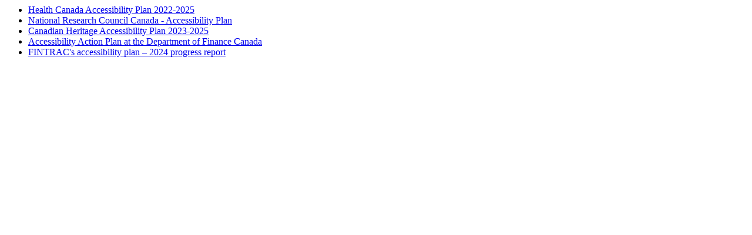

--- FILE ---
content_type: text/html; charset=utf-8
request_url: https://search.open.canada.ca/opendata/similar/56e9e355-9e45-4a7b-a656-04c2fcb7ae49
body_size: 1641
content:



<div>
    
    <ul class="lst-spcd">
         
             <li>
                <a href="https://open.canada.ca/data/en/dataset/feabf4df-01e9-4d45-a93f-ee3696838c4e">
                
                    Health Canada Accessibility Plan 2022-2025
                    
                
                </a>
             </li>
         
             <li>
                <a href="https://open.canada.ca/data/en/dataset/dac71962-dbea-48a9-9631-f9646ccc869b">
                
                    National Research Council Canada - Accessibility Plan
                    
                
                </a>
             </li>
         
             <li>
                <a href="https://open.canada.ca/data/en/dataset/360643b2-3edd-4c01-b316-a2edcb44acc5">
                
                    Canadian Heritage Accessibility Plan 2023-2025
                    
                
                </a>
             </li>
         
             <li>
                <a href="https://open.canada.ca/data/en/dataset/9cfc9c64-bd36-4ad7-a778-117f4a10ff80">
                
                    Accessibility Action Plan at the Department of Finance Canada
                    
                
                </a>
             </li>
         
             <li>
                <a href="https://open.canada.ca/data/en/dataset/76f7a490-d0d3-413c-9cda-6c2cd3f06325">
                
                    FINTRAC&#x27;s accessibility plan – 2024 progress report
                    
                
                </a>
             </li>
         
    </ul>
    
</div>
